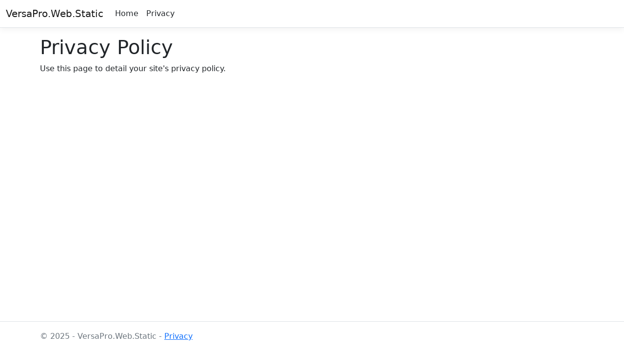

--- FILE ---
content_type: text/html; charset=utf-8
request_url: https://static.rsdsistemas.pt/Home/Privacy
body_size: 2511
content:
<!DOCTYPE html>
<html lang="en">
<head>
    <meta charset="utf-8" />
    <meta name="viewport" content="width=device-width, initial-scale=1.0" />
    <title>Privacy Policy - VersaPro.Web.Static</title>
    <link rel="stylesheet" href="/lib/bootstrap/dist/css/bootstrap.min.css" />
    <link rel="stylesheet" href="/css/site.css?v=HIeHYuATiAIsdU9p92Qglqu5HsmhVqkMTPUblL_XyCo" />
    <link rel="stylesheet" href="/VersaPro.Web.Static.styles.css?v=K-Q0a4PvG2xBVWXM3zOyZCQMmH9Sp8_RJ1joAozWwH8" />
</head>
<body>
    <header b-8jl90a53lp>
        <nav b-8jl90a53lp class="navbar navbar-expand-sm navbar-toggleable-sm navbar-light bg-white border-bottom box-shadow mb-3">
            <div b-8jl90a53lp class="container-fluid">
                <a class="navbar-brand" href="/">VersaPro.Web.Static</a>
                <button b-8jl90a53lp class="navbar-toggler" type="button" data-bs-toggle="collapse" data-bs-target=".navbar-collapse" aria-controls="navbarSupportedContent"
                        aria-expanded="false" aria-label="Toggle navigation">
                    <span b-8jl90a53lp class="navbar-toggler-icon"></span>
                </button>
                <div b-8jl90a53lp class="navbar-collapse collapse d-sm-inline-flex justify-content-between">
                    <ul b-8jl90a53lp class="navbar-nav flex-grow-1">
                        <li b-8jl90a53lp class="nav-item">
                            <a class="nav-link text-dark" href="/">Home</a>
                        </li>
                        <li b-8jl90a53lp class="nav-item">
                            <a class="nav-link text-dark" href="/Home/Privacy">Privacy</a>
                        </li>
                    </ul>
                </div>
            </div>
        </nav>
    </header>
    <div b-8jl90a53lp class="container">
        <main b-8jl90a53lp role="main" class="pb-3">
            <h1>Privacy Policy</h1>

<p>Use this page to detail your site's privacy policy.</p>

        </main>
    </div>

    <footer b-8jl90a53lp class="border-top footer text-muted">
        <div b-8jl90a53lp class="container">
            &copy; 2025 - VersaPro.Web.Static - <a href="/Home/Privacy">Privacy</a>
        </div>
    </footer>
    <script src="/lib/jquery/dist/jquery.min.js"></script>
    <script src="/lib/bootstrap/dist/js/bootstrap.bundle.min.js"></script>
    <script src="/js/site.js?v=apnh8SZPSAumwTm5bh6IHxTuZIbO5LZi6x1239tULDY"></script>
    
</body>
</html>


--- FILE ---
content_type: text/css
request_url: https://static.rsdsistemas.pt/css/site.css?v=HIeHYuATiAIsdU9p92Qglqu5HsmhVqkMTPUblL_XyCo
body_size: 4657
content:
html {
    font-size: 14px;
}

@media (min-width: 768px) {
    html {
        font-size: 16px;
    }
}

html {
    position: relative;
    min-height: 100%;
}

body {
    margin-bottom: 60px;
}

.menu-icon {
    margin: 0 10px 0 3px;
}

.form-text {
    display: block;
    margin-bottom: 0.375rem !important;
    font-size: 0.875rem !important;
    margin-top: 9.5px !important;
}

.form-select {
    background-position: right 0.25rem center;
}

a:not([href]):not([tabindex]):hover {
    color: #ffff;
}

@media (min-width: 768px) {
    .col-form {
        flex: 0 0 75%;
        max-width: 75%;
    }
}

@media (min-width: 992px) {
    .col-form {
        flex: 0 0 50%;
        max-width: 50%;
    }
}

@media (min-width: 1280px) {
    .col-form {
        flex: 0 0 25%;
        max-width: 25%;
    }
}

.image-wrapper {
    margin-bottom: 5px;
    display: block;
    position: relative;
    cursor: pointer;
    overflow: hidden;
    width: 100%;
    max-width: 100%;
    height: 200px;
    padding: 5px 10px;
    font-size: 14px;
    line-height: 22px;
    color: #777;
    background-color: #FFF;
    background-image: none;
    text-align: center;
    border: 2px solid #E5E5E5;
    -webkit-transition: border-color .15s linear;
    transition: border-color .15s linear;
}

    .image-wrapper:hover {
        background-color: #555;
    }

    .image-wrapper .image-clear {
        display: block;
        position: absolute;
        opacity: 0;
        z-index: 7;
        top: 10px;
        right: 10px;
        background: 0 0;
        border: 2px solid #FFF;
        text-transform: uppercase;
        font-size: 11px;
        padding: 4px 8px;
        font-weight: 700;
        color: #FFF;
        -webkit-transition: all .15s linear;
        transition: all .15s linear;
    }

.image-preview {
    height: 100%;
}

    .image-preview img {
        height: 100%;
        width: auto;
        z-index: 0;
    }

.ui-autocomplete {
    z-index: 2000;
}

.ui-autocomplete-loading {
    background: url('/loading.gif') no-repeat right center;
    background-size: 25px;
    margin-right: 5px !important;
}

div.iti.iti--allow-dropdown {
    width: 100%;
}

.dropdown-item:hover {
    color: var(--primary-bg-color) !important;
}

.dropdown-item-danger {
    color: #d12c47 !important;
    fill: #d12c47 !important;
    background: transparent;
    background-image: none;
    border-color: #d12c47;
    transition: all ease 0.3s;
}

    .dropdown-item-danger i {
        color: #d12c47 !important;
    }

    .dropdown-item-danger:hover {
        color: #fff !important;
        background-color: #d12c47;
        border-color: #d12c47;
    }

        .dropdown-item-danger:hover i {
            color: #fff !important;
        }

.btn-autocomplete {
    cursor: default !important;
}

.pull-right {
    float: right !important;
}

#orderableColumn {
    width: auto;
}

#pageSize {
    width: auto;
}

.translation-group img.translation-flag {
    height: 16px;
}

.translation-group .panel-body {
    padding: 15px;
    border: 1px solid #ededf5;
    border-radius: 0px 0px 5px 5px;
}

.dark-mode .translation-group .panel-body {
    border-top: 1px solid var(--dark-border);
    border-left: 0px;
    border-bottom: 0px;
    border-right: 0px;
}

.translation-heading {
    display: block;
    padding: 9px 20px;
    background-color: #f3f3f3;
    border-radius: 5px 5px 0 0;
    min-height: 35px;
    height: 35px;
}

    .translation-heading.collapsed {
        border: 1px solid #eaedf1;
        border-radius: 5px;
    }

    .translation-heading:before {
        content: "\e994" !important;
        /*content: "\e92d" !important;*/
        position: absolute;
        font-family: "feather" !important;
        right: 10px;
        font-size: 20px;
        transition: all 0.5s;
        transform: scale(1);
        top: 2.5px;
    }

    .translation-heading.collapsed:before {
        content: "\e9af" !important;
        /*content: "\e930" !important;*/
        position: absolute;
        font-family: "feather" !important;
        right: 10px;
        font-size: 20px;
        transition: all 0.5s;
        transform: scale(1);
        top: 2.5px;
    }

.dark-mode .translation-heading {
    background-color: var(--dark-bg) !important;
    color: #fff;
}

    .dark-mode .translation-heading.collapsed {
        border: 0px solid var(--dark-border);
    }


.landing-logo {
    height: 32px;
}

--- FILE ---
content_type: text/css
request_url: https://static.rsdsistemas.pt/VersaPro.Web.Static.styles.css?v=K-Q0a4PvG2xBVWXM3zOyZCQMmH9Sp8_RJ1joAozWwH8
body_size: 1137
content:
/* _content/VersaPro.Web.Static/Views/Shared/_Layout.cshtml.rz.scp.css */
/* Please see documentation at https://learn.microsoft.com/aspnet/core/client-side/bundling-and-minification
for details on configuring this project to bundle and minify static web assets. */

a.navbar-brand[b-8jl90a53lp] {
  white-space: normal;
  text-align: center;
  word-break: break-all;
}

a[b-8jl90a53lp] {
  color: #0077cc;
}

.btn-primary[b-8jl90a53lp] {
  color: #fff;
  background-color: #1b6ec2;
  border-color: #1861ac;
}

.nav-pills .nav-link.active[b-8jl90a53lp], .nav-pills .show > .nav-link[b-8jl90a53lp] {
  color: #fff;
  background-color: #1b6ec2;
  border-color: #1861ac;
}

.border-top[b-8jl90a53lp] {
  border-top: 1px solid #e5e5e5;
}
.border-bottom[b-8jl90a53lp] {
  border-bottom: 1px solid #e5e5e5;
}

.box-shadow[b-8jl90a53lp] {
  box-shadow: 0 .25rem .75rem rgba(0, 0, 0, .05);
}

button.accept-policy[b-8jl90a53lp] {
  font-size: 1rem;
  line-height: inherit;
}

.footer[b-8jl90a53lp] {
  position: absolute;
  bottom: 0;
  width: 100%;
  white-space: nowrap;
  line-height: 60px;
}


--- FILE ---
content_type: text/javascript
request_url: https://static.rsdsistemas.pt/js/site.js?v=apnh8SZPSAumwTm5bh6IHxTuZIbO5LZi6x1239tULDY
body_size: 30070
content:
"use strict"; if (!function (e) { e(window).on("load", function (o) { e("#global-loader").fadeOut("slow") }), e(document).on("click", "a[data-theme]", function () { e("head link#theme").attr("href", e(this).data("theme")), e(this).toggleClass("active").siblings().removeClass("active") }), e(document).on("click", ".full-screen-link", function o() { e(".full-screen-link").addClass("fullscreen-button"), (void 0 === document.fullScreenElement || null !== document.fullScreenElement) && (void 0 === document.msFullscreenElement || null !== document.msFullscreenElement) && (void 0 === document.mozFullScreen || document.mozFullScreen) && (void 0 === document.webkitIsFullScreen || document.webkitIsFullScreen) ? (e("html").removeClass("fullscreen-button"), document.cancelFullScreen ? document.cancelFullScreen() : document.mozCancelFullScreen ? document.mozCancelFullScreen() : document.webkitCancelFullScreen ? document.webkitCancelFullScreen() : document.msExitFullscreen && document.msExitFullscreen()) : document.documentElement.requestFullScreen ? document.documentElement.requestFullScreen() : document.documentElement.mozRequestFullScreen ? document.documentElement.mozRequestFullScreen() : document.documentElement.webkitRequestFullScreen ? document.documentElement.webkitRequestFullScreen(Element.ALLOW_KEYBOARD_INPUT) : document.documentElement.msRequestFullscreen && document.documentElement.msRequestFullscreen() }), e(".thumb").on("click", function () { e(this).hasClass("active") || (e(".thumb.active").removeClass("active"), e(this).addClass("active")) }), e(".toggle").on("click", function () { e(this).toggleClass("on") }), e(window).on("scroll", function (o) { e(this).scrollTop() > 0 ? e("#back-to-top").fadeIn("slow") : e("#back-to-top").fadeOut("slow") }), e(document).on("click", "#back-to-top", function (o) { return e("html, body").animate({ scrollTop: 0 }, 0), !1 }), e(".cover-image").each(function () { var o = e(this).attr("data-bs-image-src"); void 0 !== o && !1 !== o && e(this).css("background", "url(" + o + ") center center") }), e(".add").on("click", function () { var o = e(this).closest("div").find(".qty"), s = parseInt(o.val()); isNaN(s) || o.val(s + 1) }), e(".minus").on("click", function () { var o = e(this).closest("div").find(".qty"), s = parseInt(o.val()); !isNaN(s) && s > 0 && o.val(s - 1) }); let o = "div.card";[].slice.call(document.querySelectorAll('[data-bs-toggle="tooltip"]')).map(function (e) { return new bootstrap.Tooltip(e) }), [].slice.call(document.querySelectorAll('[data-bs-toggle="popover"]')).map(function (e) { return new bootstrap.Popover(e) }), e(document).on("click", function (o) { e('[data-toggle="popover"],[data-original-title]').each(function () { e(this).is(o.target) || 0 !== e(this).has(o.target).length || 0 !== e(".popover").has(o.target).length || (((e(this).popover("hide").data("bs.popover") || {}).inState || {}).click = !1) }) }), [].slice.call(document.querySelectorAll(".toast")).map(function (e) { return new bootstrap.Toast(e) }), e("#liveToastBtn").on("click", function () { e(".toast").toast("show") }), [].slice.call(document.querySelectorAll(".offcanvas")).map(function (e) { return new bootstrap.Offcanvas(e) }), e(document).on("click", '[data-bs-toggle="card-remove"]', function (s) { return e(this).closest(o).remove(), s.preventDefault(), !1 }), e(document).on("click", '[data-bs-toggle="card-collapse"]', function (s) { return e(this).closest(o).toggleClass("card-collapsed"), s.preventDefault(), !1 }), e(document).on("click", '[data-bs-toggle="card-fullscreen"]', function (s) { return e(this).closest(o).toggleClass("card-fullscreen").removeClass("card-collapsed"), s.preventDefault(), !1 }), e(document).on("change", ".file-browserinput", function () { var o = e(this), s = o.get(0).files ? o.get(0).files.length : 1, r = o.val().replace(/\\/g, "/").replace(/.*\//, ""); o.trigger("fileselect", [s, r]) }), e(".file-browserinput").on("fileselect", function (o, s, r) { var a = e(this).parents(".input-group").find(":text"), l = s > 1 ? s + " files selected" : r; a.length ? a.val(l) : l && alert(l) }), e(".layout-setting").on("click", function (o) { document.querySelector("body").classList.contains("dark-mode") ? (e("body").removeClass("dark-mode"), e("body").removeClass("bg-img1"), e("body").removeClass("bg-img2"), e("body").removeClass("bg-img3"), e("body").removeClass("bg-img4"), e("body").addClass("light-mode"), localStorage.clear(), localStorage.setItem("rsdlightMode", !0)) : (e("body").addClass("dark-mode"), e("body").removeClass("light-mode"), e("body").removeClass("bg-img1"), e("body").removeClass("bg-img2"), e("body").removeClass("bg-img3"), e("body").removeClass("bg-img4"), localStorage.clear(), localStorage.setItem("rsddarkMode", !0)) }), e(document).on("click", "#myonoffswitch1", function () { if (this.checked) { e("body").removeClass("dark-mode"), e("body").addClass("light-mode"), e("#myonoffswitch3").prop("checked", !0), e("#myonoffswitch6").prop("checked", !0), localStorage.setItem("rsdlightMode", !0), localStorage.removeItem("rsddarkMode"), localStorage.removeItem("rsddarkPrimary"), localStorage.removeItem("rsdprimaryColor"), localStorage.removeItem("rsdprimaryHoverColor"), localStorage.removeItem("rsdprimaryBorderColor"), document.querySelector("html").style.removeProperty("--primary-bg-color", localStorage.darkPrimary), document.querySelector("html").style.removeProperty("--primary-bg-hover", localStorage.darkPrimary), document.querySelector("html").style.removeProperty("--primary-bg-border", localStorage.darkPrimary), document.querySelector("html").style.removeProperty("--dark-primary", localStorage.darkPrimary), localStorage.removeItem("rsddarkPrimary"), localStorage.removeItem("rsdBgImage"), localStorage.removeItem("rsddarkBackgroundColor"), (e("body").hasClass("bg-img1") || e("body").hasClass("bg-img2") || e("body").hasClass("bg-img3") || e("body").hasClass("bg-img4")) && (e("body").removeClass("bg-img1"), e("body").removeClass("bg-img2"), e("body").removeClass("bg-img3"), e("body").removeClass("bg-img4")), e("#myonoffswitch1").prop("checked", !0), checkOptions(); let o = document.querySelector(":root"); o.style = "", names() } }), e(document).on("click", "#myonoffswitch2", function () { if (this.checked) { e("body").addClass("dark-mode"), e("#myonoffswitch5").prop("checked", !0), e("#myonoffswitch8").prop("checked", !0), localStorage.setItem("rsddarkMode", !0), localStorage.removeItem("rsdlightMode"), e("body").removeClass("light-mode"), (e("body").hasClass("bg-img1") || e("body").hasClass("bg-img2") || e("body").hasClass("bg-img3") || e("body").hasClass("bg-img4")) && (e("body").removeClass("bg-img1"), e("body").removeClass("bg-img2"), e("body").removeClass("bg-img3"), e("body").removeClass("bg-img4")), localStorage.removeItem("rsdprimaryColor"), localStorage.removeItem("rsdprimaryHoverColor"), localStorage.removeItem("rsdprimaryBorderColor"), localStorage.removeItem("rsddarkPrimary"), localStorage.removeItem("rsddarkBackgroundColor"), document.querySelector("html").style.removeProperty("--primary-bg-color", localStorage.darkPrimary), document.querySelector("html").style.removeProperty("--primary-bg-hover", localStorage.darkPrimary), document.querySelector("html").style.removeProperty("--primary-bg-border", localStorage.darkPrimary), document.querySelector("html").style.removeProperty("--dark-primary", localStorage.darkPrimary), localStorage.removeItem("rsdBgImage"), e("#myonoffswitch2").prop("checked", !0), e("#myonoffswitchTransparent").prop("checked", !1), checkOptions(); let o = document.querySelector(":root"); o.style = "", names() } }), e(document).on("click", "#bgimage1", function () { e("body").addClass("bg-img1"), e("body").removeClass("bg-img2"), e("body").removeClass("bg-img3"), e("body").removeClass("bg-img4"), e("body").removeClass("light-menu"), e("body").removeClass("color-menu"), e("body").removeClass("dark-menu"), e("body").removeClass("gradient-menu"), e("body").removeClass("header-light"), e("body").removeClass("color-header"), e("body").removeClass("dark-header"), e("body").removeClass("gradient-header"), document.querySelector("body").classList.remove("light-mode"), document.querySelector("body").classList.add("dark-mode"), e("#myonoffswitch2").prop("checked", !0), e("#myonoffswitch1").prop("checked", !1), localStorage.removeItem("rsdlightMode"), checkOptions() }), e(document).on("click", "#bgimage2", function () { e("body").addClass("bg-img2"), e("body").removeClass("bg-img1"), e("body").removeClass("bg-img3"), e("body").removeClass("bg-img4"), e("body").removeClass("light-menu"), e("body").removeClass("color-menu"), e("body").removeClass("dark-menu"), e("body").removeClass("gradient-menu"), e("body").removeClass("header-light"), e("body").removeClass("color-header"), e("body").removeClass("dark-header"), e("body").removeClass("gradient-header"), document.querySelector("body").classList.remove("light-mode"), document.querySelector("body").classList.add("dark-mode"), e("#myonoffswitch2").prop("checked", !0), e("#myonoffswitch1").prop("checked", !1), localStorage.removeItem("rsdlightMode"), checkOptions() }), e(document).on("click", "#bgimage3", function () { e("body").addClass("bg-img3"), e("body").removeClass("bg-img1"), e("body").removeClass("bg-img2"), e("body").removeClass("bg-img4"), e("body").removeClass("light-menu"), e("body").removeClass("color-menu"), e("body").removeClass("dark-menu"), e("body").removeClass("gradient-menu"), e("body").removeClass("header-light"), e("body").removeClass("color-header"), e("body").removeClass("dark-header"), e("body").removeClass("gradient-header"), document.querySelector("body").classList.remove("light-mode"), document.querySelector("body").classList.add("dark-mode"), e("#myonoffswitch2").prop("checked", !0), e("#myonoffswitch1").prop("checked", !1), localStorage.removeItem("rsdlightMode"), checkOptions() }), e(document).on("click", "#bgimage4", function () { e("body").addClass("bg-img4"), e("body").removeClass("bg-img1"), e("body").removeClass("bg-img2"), e("body").removeClass("bg-img3"), e("body").removeClass("light-menu"), e("body").removeClass("color-menu"), e("body").removeClass("dark-menu"), e("body").removeClass("gradient-menu"), e("body").removeClass("header-light"), e("body").removeClass("color-header"), e("body").removeClass("dark-header"), e("body").removeClass("gradient-header"), localStorage.removeItem("rsdlightMode"), document.querySelector("body").classList.remove("light-mode"), document.querySelector("body").classList.add("dark-mode"), e("#myonoffswitch2").prop("checked", !0), e("#myonoffswitch1").prop("checked", !1), checkOptions() }), e(document).on("click", "#myonoffswitch3", function () { this.checked ? (e("body").addClass("light-menu"), e("body").removeClass("color-menu"), e("body").removeClass("dark-menu"), e("body").removeClass("gradient-menu")) : e("body").removeClass("light-menu") }), e(document).on("click", "#myonoffswitch4", function () { this.checked ? (e("body").addClass("color-menu"), e("body").removeClass("light-menu"), e("body").removeClass("dark-menu"), e("body").removeClass("gradient-menu")) : e("body").removeClass("color-menu") }), e(document).on("click", "#myonoffswitch5", function () { this.checked ? (e("body").addClass("dark-menu"), e("body").removeClass("color-menu"), e("body").removeClass("light-menu"), e("body").removeClass("gradient-menu")) : e("body").removeClass("dark-menu") }), e(document).on("click", "#myonoffswitch19", function () { this.checked ? (e("body").addClass("gradient-menu"), e("body").removeClass("color-menu"), e("body").removeClass("light-menu"), e("body").removeClass("dark-menu")) : e("body").removeClass("gradient-menu") }), e(document).on("click", "#myonoffswitch6", function () { this.checked ? (e("body").addClass("header-light"), e("body").removeClass("color-header"), e("body").removeClass("dark-header"), e("body").removeClass("gradient-header")) : e("body").removeClass("header-light") }), e(document).on("click", "#myonoffswitch7", function () { this.checked ? (e("body").addClass("color-header"), e("body").removeClass("header-light"), e("body").removeClass("dark-header"), e("body").removeClass("gradient-header")) : e("body").removeClass("color-header") }), e(document).on("click", "#myonoffswitch8", function () { this.checked ? (e("body").addClass("dark-header"), e("body").removeClass("color-header"), e("body").removeClass("header-light"), e("body").removeClass("gradient-header")) : e("body").removeClass("dark-header") }), e(document).on("click", "#myonoffswitch20", function () { this.checked ? (e("body").addClass("gradient-header"), e("body").removeClass("color-header"), e("body").removeClass("header-light"), e("body").removeClass("dark-header")) : e("body").removeClass("gradient-header") }), e("#myonoffswitch9").on("click", function () { this.checked ? (e("body").addClass("layout-fullwidth"), e("body").removeClass("layout-boxed"), checkHoriMenu()) : e("body").removeClass("layout-fullwidth") }), e("#myonoffswitch10").on("click", function () { this.checked ? (e("body").addClass("layout-boxed"), e("body").removeClass("layout-fullwidth"), checkHoriMenu()) : e("body").removeClass("layout-boxed") }), e("#myonoffswitch11").on("click", function () { this.checked ? (e("body").addClass("fixed-layout"), e("body").removeClass("scrollable-layout")) : e("body").removeClass("fixed-layout") }), e("#myonoffswitch12").on("click", function () { this.checked ? (e("body").addClass("scrollable-layout"), e("body").removeClass("fixed-layout")) : e("body").removeClass("scrollable-layout") }), e(document).on("click", "#myonoffswitch13", function () { this.checked ? (e("body").addClass("default-menu"), e("body").removeClass("sidenav-toggled"), hovermenu(), e("body").removeClass("icontext-menu"), e("body").removeClass("icon-overlay"), e("body").removeClass("closed-leftmenu"), e("body").removeClass("hover-submenu"), e("body").removeClass("hover-submenu1")) : e("body").removeClass("default-menu") }), e("#myonoffswitch15").on("click", function () { this.checked ? (e("body").addClass("icon-overlay"), hovermenu(), e("body").addClass("sidenav-toggled"), e("body").removeClass("hover-submenu1"), e("body").removeClass("default-menu"), e("body").removeClass("closed-leftmenu"), e("body").removeClass("hover-submenu"), e("body").removeClass("icontext-menu")) : (e("body").removeClass("icon-overlay"), e("body").removeClass("sidenav-toggled")) }), e("#myonoffswitch14").on("click", function () { this.checked ? (e("body").addClass("icontext-menu"), icontext(), e("body").addClass("sidenav-toggled"), e("body").removeClass("icon-overlay"), e("body").removeClass("hover-submenu1"), e("body").removeClass("default-menu"), e("body").removeClass("closed-leftmenu"), e("body").removeClass("hover-submenu")) : (e("body").removeClass("icontext-menu"), e("body").removeClass("sidenav-toggled")) }), e("#myonoffswitch16").on("click", function () { this.checked ? (e("body").addClass("closed-leftmenu"), e("body").addClass("sidenav-toggled"), e("body").removeClass("default-menu"), e("body").removeClass("hover-submenu1"), e("body").removeClass("hover-submenu"), e("body").removeClass("icon-overlay"), e("body").removeClass("icontext-menu")) : (e("body").removeClass("closed-leftmenu"), e("body").removeClass("sidenav-toggled"), e("body").addClass("default-menu")) }), e("#myonoffswitch17").on("click", function () { this.checked ? (e("body").addClass("hover-submenu"), hovermenu(), e("body").addClass("sidenav-toggled"), e("body").removeClass("hover-submenu1"), e("body").removeClass("default-menu"), e("body").removeClass("closed-leftmenu"), e("body").removeClass("icon-overlay"), e("body").removeClass("icontext-menu"), e(".app-sidebar").removeClass("sidemenu-scroll")) : (e("body").removeClass("hover-submenu"), e("body").removeClass("sidenav-toggled")) }), e("#myonoffswitch18").on("click", function () { this.checked ? (e("body").addClass("hover-submenu1"), hovermenu(), e("body").addClass("sidenav-toggled"), e("body").removeClass("hover-submenu"), e("body").removeClass("default-menu"), e("body").removeClass("closed-leftmenu"), e("body").removeClass("icon-overlay"), e("body").removeClass("icontext-menu"), e(".app-sidebar").removeClass("sidemenu-scroll")) : (e("body").removeClass("hover-submenu1"), e("body").removeClass("sidenav-toggled")) }), e(document).on("click", '[data-bs-toggle="collapse"]', function () { e(this).toggleClass("active").siblings().removeClass("active") }), e(".clickable-row").on("click", function () { window.location = e(this).data("href") }); if (e("body").hasClass("horizontal") && (e("body").addClass("horizontal"), e(".main-content").addClass("hor-content"), e(".main-content").removeClass("app-content"), e(".main-container").addClass("container"), e(".main-container").removeClass("container-fluid"), e(".app-header").addClass("hor-header"), e(".hor-header").removeClass("app-header"), e(".app-sidebar").addClass("horizontal-main"), e(".main-sidemenu").addClass("container"), e("body").removeClass("sidebar-mini"), e("body").removeClass("sidenav-toggled"), e("body").removeClass("horizontal-hover"), e("body").removeClass("default-menu"), e("body").removeClass("icontext-menu"), e("body").removeClass("icon-overlay"), e("body").removeClass("closed-leftmenu"), e("body").removeClass("hover-submenu"), e("body").removeClass("hover-submenu1"), e("#slide-left").removeClass("d-none"), e("#slide-right").removeClass("d-none"), document.querySelector("body").classList.contains("login-img") || document.querySelector("body").classList.contains("error-bg") || (checkHoriMenu(), responsive(), sidemenudropdown(), document.querySelector(".horizontal .side-menu").style.flexWrap = "nowrap"), window.innerWidth >= 992)) { document.querySelectorAll(".side-menu li").forEach((e, o) => { e.classList.remove("is-expanded") }); var s = 300, r = e("[data-bs-toggle='sub-slide']").parents("ul"), a = r.find("ul:visible").slideUp(s); a.removeClass("open"); var l = e("[data-bs-toggle='sub-slide2']").parents("ul"), d = l.find("ul:visible").slideUp(s); d.removeClass("open") } document.querySelector("body").classList.contains("light-mode") && (e("#myonoffswitch3").prop("checked", !0), e("#myonoffswitch6").prop("checked", !0)); if (e("body").hasClass("horizontal-hover")) { if (window.innerWidth >= 992) { document.querySelectorAll(".side-menu li").forEach((e, o) => { e.classList.remove("is-expanded") }); var s = 300, r = e("[data-bs-toggle='sub-slide']").parents("ul"), a = r.find("ul:visible").slideUp(s); a.removeClass("open"); var l = e("[data-bs-toggle='sub-slide2']").parents("ul"), d = l.find("ul:visible").slideUp(s); d.removeClass("open") } e("body").addClass("horizontal-hover"), e("body").addClass("horizontal"), e("#slide-left").addClass("d-none"), e("#slide-right").addClass("d-none"), document.querySelector(".horizontal .side-menu").style.flexWrap = "nowrap", e(".main-content").addClass("hor-content"), e(".main-content").removeClass("app-content"), e(".main-container").addClass("container"), e(".main-container").removeClass("container-fluid"), e(".app-header").addClass("hor-header"), e(".app-header").removeClass("app-header"), e(".app-sidebar").addClass("horizontal-main"), e(".main-sidemenu").addClass("container"), e("body").removeClass("sidebar-mini"), e("body").removeClass("sidenav-toggled"), e("body").removeClass("default-menu"), e("body").removeClass("icontext-menu"), e("body").removeClass("icon-overlay"), e("body").removeClass("closed-leftmenu"), e("body").removeClass("hover-submenu"), e("body").removeClass("hover-submenu1"), checkHoriMenu(), responsive() } }(jQuery), $(".off-canvas").on("click", function () { $("body").addClass("overflow-y-scroll"), $("body").addClass("pe-0") }), $("#myonoffswitch24").on("click", function () { if (this.checked) { $("body").addClass("rtl"), $("#slide-left").removeClass("d-none"), $("#slide-right").removeClass("d-none"), $("html[lang=en]").attr("dir", "rtl"), $(".select2-container").attr("dir", "rtl"), $("body").removeClass("ltr"), $("head link#style").attr("href", $(this)), document.getElementById("style").setAttribute("href", "../assets/plugins/bootstrap/css/bootstrap.rtl.min.css"); var e = $(".owl-carousel"); $.each(e, function (e, o) { var s = $(o).data("owl.carousel"); s.settings.rtl = !0, s.options.rtl = !0, $(o).trigger("refresh.owl.carousel") }), localStorage.setItem("rsdrtl", !0), localStorage.removeItem("rsdltr"), document.querySelector("body").classList.contains("login-img") || document.querySelector("body").classList.contains("error-bg") || checkHoriMenu() } }), $("body").hasClass("rtl")) { $("body").addClass("rtl"), $("#slide-left").removeClass("d-none"), $("#slide-right").removeClass("d-none"), $("html[lang=en]").attr("dir", "rtl"), $("body").removeClass("ltr"), $("head link#style").attr("href", $(this)), document.getElementById("style").setAttribute("href", "../assets/plugins/bootstrap/css/bootstrap.rtl.min.css"); var e = $(".owl-carousel"); $.each(e, function (e, o) { var s = $(o).data("owl.carousel"); s.settings.rtl = !0, s.options.rtl = !0, $(o).trigger("refresh.owl.carousel") }), document.querySelector("body").classList.contains("login-img") || document.querySelector("body").classList.contains("error-bg") || checkHoriMenu() } function checkOptions() { document.querySelector("body").classList.contains("rtl") && $("#myonoffswitch24").prop("checked", !0), document.querySelector("body").classList.contains("horizontal") && $("#myonoffswitch35").prop("checked", !0), document.querySelector("body").classList.contains("horizontal-hover") && $("#myonoffswitch111").prop("checked", !0), document.querySelector("body").classList.contains("header-light") && $("#myonoffswitch6").prop("checked", !0), document.querySelector("body").classList.contains("color-header") && $("#myonoffswitch7").prop("checked", !0), document.querySelector("body").classList.contains("gradient-header") && $("#myonoffswitch20").prop("checked", !0), document.querySelector("body").classList.contains("dark-header") && $("#myonoffswitch8").prop("checked", !0), document.querySelector("body").classList.contains("light-menu") && $("#myonoffswitch3").prop("checked", !0), document.querySelector("body").classList.contains("color-menu") && $("#myonoffswitch4").prop("checked", !0), document.querySelector("body").classList.contains("gradient-menu") && $("#myonoffswitch19").prop("checked", !0), document.querySelector("body").classList.contains("dark-menu") && $("#myonoffswitch5").prop("checked", !0) } function resetData() { $("#myonoffswitch3").prop("checked", !0), $("#myonoffswitch6").prop("checked", !0), $("#myonoffswitch1").prop("checked", !0), $("#myonoffswitch9").prop("checked", !0), $("#myonoffswitch10").prop("checked", !1), $("#myonoffswitch11").prop("checked", !0), $("#myonoffswitch12").prop("checked", !1), $("#myonoffswitch13").prop("checked", !0), $("#myonoffswitch14").prop("checked", !1), $("#myonoffswitch15").prop("checked", !1), $("#myonoffswitch16").prop("checked", !1), $("#myonoffswitch17").prop("checked", !1), $("#myonoffswitch18").prop("checked", !1), $("#myonoffswitch24").prop("checked", !1), $("#myonoffswitch23").prop("checked", !0), $("#myonoffswitch35").prop("checked", !1), $("#myonoffswitch111").prop("checked", !1), $("#myonoffswitch34").prop("checked", !0), $("body")?.removeClass("bg-img4"), $("body")?.removeClass("bg-img1"), $("body")?.removeClass("bg-img2"), $("body")?.removeClass("bg-img3"), $("body")?.removeClass("dark-mode"), $("body")?.removeClass("dark-menu"), $("body")?.removeClass("color-menu"), $("body")?.removeClass("gradient-menu"), $("body")?.removeClass("dark-header"), $("body")?.removeClass("color-header"), $("body")?.removeClass("gradient-header"), $("body")?.removeClass("layout-boxed"), $("body")?.removeClass("icontext-menu"), $("body")?.removeClass("icon-overlay"), $("body")?.removeClass("closed-leftmenu"), $("body")?.removeClass("hover-submenu"), $("body")?.removeClass("hover-submenu1"), $("body")?.removeClass("sidenav-toggled"), $("body")?.removeClass("scrollable-layout"), $("body")?.removeClass("rtl"), $("body")?.addClass("ltr"), $("body").removeClass("horizontal"), $("body").removeClass("horizontal-hover"), $(".main-content").removeClass("hor-content"), $(".main-content").addClass("app-content"), $(".main-container").removeClass("container"), $(".main-container").addClass("container-fluid"), $(".app-header").removeClass("hor-header"), $(".hor-header").addClass("app-header"), $(".app-sidebar").removeClass("horizontal-main"), $(".main-sidemenu").removeClass("container"), $("#slide-left").removeClass("d-none"), $("#slide-right").removeClass("d-none"), $("body").addClass("sidebar-mini"), $("#slide-left").removeClass("d-none"), $("#slide-right").removeClass("d-none"), $("html[lang=en]").attr("dir", "ltr"), $("body").removeClass("rtl"), $("head link#style").attr("href", $(this)), document.getElementById("style").setAttribute("href", "../assets/plugins/bootstrap/css/bootstrap.min.css"); var e = $(".owl-carousel"); $.each(e, function (e, o) { var s = $(o).data("owl.carousel"); s.settings.rtl = !1, s.options.rtl = !1, $(o).trigger("refresh.owl.carousel") }), localStorage.setItem("rsdltr", !0), localStorage.removeItem("rsdrtl"), document.querySelector("body").classList.contains("login-img") || document.querySelector("body").classList.contains("error-bg") || (checkHoriMenu(), sidemenudropdown(), responsive()) } $("#myonoffswitch23").on("click", function () { if (this.checked) { $("body").addClass("ltr"), $(".select2-container").attr("dir", "ltr"), $("#slide-left").removeClass("d-none"), $("#slide-right").removeClass("d-none"), $("html[lang=en]").attr("dir", "ltr"), $("body").removeClass("rtl"), $("head link#style").attr("href", $(this)), document.getElementById("style").setAttribute("href", "../assets/plugins/bootstrap/css/bootstrap.min.css"); var e = $(".owl-carousel"); $.each(e, function (e, o) { var s = $(o).data("owl.carousel"); s.settings.rtl = !1, s.options.rtl = !1, $(o).trigger("refresh.owl.carousel") }), localStorage.setItem("rsdltr", !0), localStorage.removeItem("rsdrtl"), document.querySelector("body").classList.contains("login-img") || document.querySelector("body").classList.contains("error-bg") || checkHoriMenu() } }), $("#myonoffswitch34").on("click", function () { this.checked && (sidemenudropdown(), $("body").removeClass("horizontal"), $("body").removeClass("horizontal-hover"), $(".main-content").removeClass("hor-content"), $(".main-content").addClass("app-content"), $(".main-container").removeClass("container"), $(".main-container").addClass("container-fluid"), $(".app-header").removeClass("hor-header"), $(".hor-header").addClass("app-header"), $(".app-sidebar").removeClass("horizontal-main"), $(".main-sidemenu").removeClass("container"), $("#slide-left").removeClass("d-none"), $("#slide-right").removeClass("d-none"), $("body").addClass("sidebar-mini"), localStorage.setItem("rsdsidebarMini", "true"), localStorage.removeItem("rsdhorizontal"), localStorage.removeItem("rsdhorizontalHover"), responsive()) }), $("#myonoffswitch35").on("click", function () { this.checked && (sidemenudropdown(), window.innerWidth >= 992 && (document.querySelectorAll(".side-menu li").forEach((e, o) => { e.classList.remove("is-expanded") }), $("[data-bs-toggle='sub-slide']").parents("ul").find("ul:visible").slideUp(300).removeClass("open"), $("[data-bs-toggle='sub-slide2']").parents("ul").find("ul:visible").slideUp(300).removeClass("open")), $("body").addClass("horizontal"), $(".main-content").addClass("hor-content"), $(".main-content").removeClass("app-content"), $(".main-container").addClass("container"), $(".main-container").removeClass("container-fluid"), $(".app-header").addClass("hor-header"), $(".hor-header").removeClass("app-header"), $(".app-sidebar").addClass("horizontal-main"), $(".main-sidemenu").addClass("container"), $("body").removeClass("sidebar-mini"), $("body").removeClass("sidenav-toggled"), $("body").removeClass("horizontal-hover"), $("body").removeClass("default-menu"), $("body").removeClass("icontext-menu"), $("body").removeClass("icon-overlay"), $("body").removeClass("closed-leftmenu"), $("body").removeClass("hover-submenu"), $("body").removeClass("hover-submenu1"), $("#slide-left").removeClass("d-none"), $("#slide-right").removeClass("d-none"), document.querySelector(".horizontal .side-menu").style.flexWrap = "nowrap", localStorage.setItem("rsdhorizontal", "true"), localStorage.removeItem("rsdsidebarMini"), localStorage.removeItem("rsdhorizontalHover"), checkHoriMenu(), responsive()) }), $("#myonoffswitch111").on("click", function () { this.checked && (window.innerWidth >= 992 && (document.querySelectorAll(".side-menu li").forEach((e, o) => { e.classList.remove("is-expanded") }), $("[data-bs-toggle='sub-slide']").parents("ul").find("ul:visible").slideUp(300).removeClass("open"), $("[data-bs-toggle='sub-slide2']").parents("ul").find("ul:visible").slideUp(300).removeClass("open")), $("body").addClass("horizontal-hover"), $("body").addClass("horizontal"), document.querySelector(".horizontal .side-menu").style.flexWrap = "nowrap", $("#slide-left").removeClass("d-none"), $("#slide-right").removeClass("d-none"), $(".main-content").addClass("hor-content"), $(".main-content").removeClass("app-content"), $(".main-container").addClass("container"), $(".main-container").removeClass("container-fluid"), $(".app-header").addClass("hor-header"), $(".app-header").removeClass("app-header"), $(".app-sidebar").addClass("horizontal-main"), $(".main-sidemenu").addClass("container"), $("body").removeClass("sidebar-mini"), $("body").removeClass("sidenav-toggled"), $("body").removeClass("default-menu"), $("body").removeClass("icontext-menu"), $("body").removeClass("icon-overlay"), $("body").removeClass("closed-leftmenu"), $("body").removeClass("hover-submenu"), $("body").removeClass("hover-submenu1"), checkHoriMenu(), responsive(), localStorage.setItem("rsdhorizontalHover", "true"), localStorage.removeItem("rsdsidebarMini"), localStorage.removeItem("rsdhorizontal")) }), checkOptions();